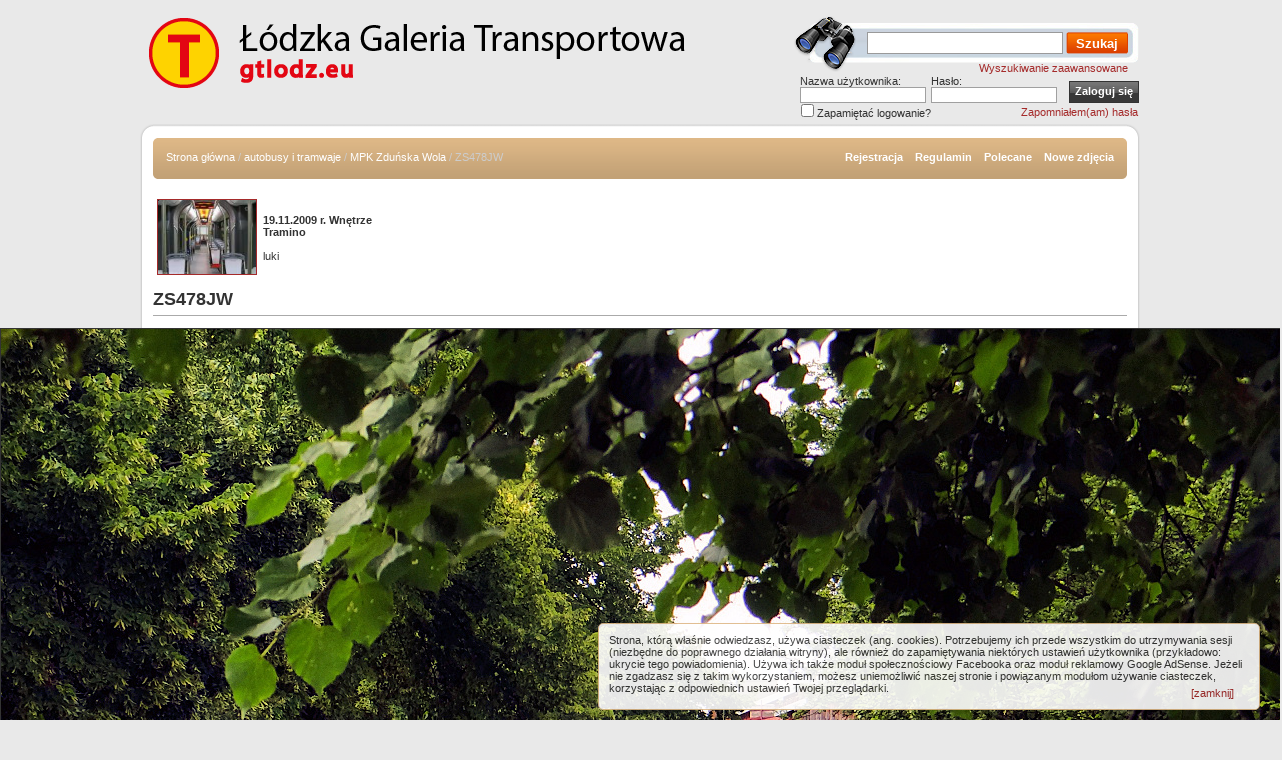

--- FILE ---
content_type: text/html;charset=utf-8
request_url: https://gtlodz.eu/img-zs478jw,41305.html
body_size: 4439
content:
<!DOCTYPE HTML>
<html lang="pl">
<head>
<title>ZS478JW - Łódzka Galeria Transportowa - GTLodz.eu</title>
<meta http-equiv="content-type" content="text/html; charset=utf-8" />
<meta http-equiv="content-language" content="pl" />
<meta name="description" content="Zduńska Wola, ulica Kilińskiego. Iveco podjeżdża w kierunku dworca kolejowego.;
Data: 16 lipca 2022;
Pojazdy: Irisbus/Iveco Crossway" />

<meta name="keywords" content="gtlodz, galeria, Łódź, tramwaj, autobus, autobusy, tramwaje, kolej, pociąg, pociągi, lokomotywa, Zduńska Wola, Kilińskiego, linia 1, ZS478JW" />
<meta name="robots" content="all" />
<meta name="revisit-after" content="30 days" />
<meta name="Identifier-URL" content="http://gtlodz.eu/index.php" />
<meta property="og:image" content="http://gtlodz.eu/data/media/157/ZS478JW.jpg"/><link rel="search" href="./templates/transport2/opensearch.xml" 
      type="application/opensearchdescription+xml" 
      title="gtlodz.eu" />
<link href="./templates/transport2/style_brown.css?201804201048" rel="stylesheet" type="text/css" />
<link href="./templates/transport2/style_blue.css" media="screen" rel="alternate stylesheet" type="text/css" title="motyw-niebieski" />
<link href="./templates/transport2/style_green.css" media="screen" rel="alternate stylesheet" type="text/css" title="motyw-zielony" />
<link href="./templates/transport2/style_red.css" media="screen" rel="alternate stylesheet" type="text/css" title="motyw-czerwony" />
<script async src="https://pagead2.googlesyndication.com/pagead/js/adsbygoogle.js?client=ca-pub-6048670135609311"
     crossorigin="anonymous"></script>
<!--
**********************************************
* Style Sheet Switcher v1.1- &#169; Dynamic Drive DHTML code library (www.dynamicdrive.com)
* This notice MUST stay intact for legal use
* Visit Dynamic Drive at http://www.dynamicdrive.com/ for this script and 100s more
**********************************************
-->
<script src="./templates/transport2/styleswitch.js" type="text/javascript">
</script>
<script src="./templates/transport2/utils.js?201511080834" type="text/javascript">
</script>
<!-- (C) 2004 stat.pl - ver 1.0 / 11 --><script type="text/javascript"><!--document.writeln('<'+'scr'+'ipt type="text/javascript" src="https://home.hit.stat24.com/_'+(new Date()).getTime()+'/script.js?id=pyNAh.dbz_hPsHrMKotxDGaG.qfZBMe3XjCJlZm2Isv.d7"></'+'scr'+'ipt>');//--></script> 
</head>
<body onload="init()">
<div id="header">
	<!--<a style="background: none;" href="./">
		<img id="deko_lampki" title="użyto pracy www.obsidiandawn.com" alt="" src="./templates/transport2/images/lampki_rato.png">
	</a>-->
	<div id="logo"><a href="/"><img src="./templates/transport2/images/logo_20180409.png" alt="Logo Łódzka Galeria Transportowa - GTLodz.eu" style="width: 650px; height: 86px;" /></a></div>
	<div id="po_prawo_od_logo">
		<div id="search_box">
			<form method="post" action="./search.html"><div style="display: none;"><input type="hidden" name="__csrf" value="34c33b6d308089c1e96f4e661f40aaae" /></div>
				<div><input type="text" name="search_keywords" size="15" id="search_input" />
				<input type="submit" value="Szukaj" id="button_search" name="submit" /></div>
			</form><br />
			<a href="./search.html" style="position: relative; top: 17px; left: -12px;">Wyszukiwanie zaawansowane</a>
		</div>
		<div id="user_box">
			<div style="margin-top: -13px; padding-left: 10px;">
      <form action="./login.php" method="post"><div style="display: none;"><input type="hidden" name="__csrf" value="34c33b6d308089c1e96f4e661f40aaae" /></div>
        <table cellspacing="0" cellpadding="0" id="logintable">
          <tr>
            <td>
              Nazwa użytkownika:            </td>
            <td>
              Hasło:            </td>
			<td rowspan="2" style="vertical-align: bottom; text-align: center;"><input type="submit" value="Zaloguj się"
        class="button" /></td>
          </tr>
          <tr>
            <td>
              <input type="text" name="user_name" class="logininput" />
            </td>
            <td>
              <input type="password" name="user_password" class="logininput" />
            </td>
          </tr>
		  <tr>
			<td colspan="3">
				<table style="margin: 0; padding: 0; width: 100%; height: 10px">
					<tr>
						<td><input type="checkbox" name="auto_login" value="1" style="vertical-align: baseline; margin-top: -1px; margin-left: -1px;" />Zapamiętać logowanie?</td>
						<td style="text-align: right;"><a href="./member-lostpassword.html">Zapomniałem(am) hasła</a></td>
					</tr>
				</table>
			</td>			
		  </tr>
        </table>
      </form>
</div><!-- &raquo; <a href="./register.php">Rejestracja</a></td> -->		</div>
	</div>
	<br style="clear: both;" />
</div>
<!--	<tr>
		<td></td>
	</tr> -->
<div id="content_top"></div>
<div class="content_middle">

<div class="padding_div">
	<div id="navbar"><div>
		<span class="clickstream elipsa"><a href="./" class="clickstream">Strona główna</a>&nbsp;/&nbsp;<a href="./cat-autobusy_i_tramwaje,104.html" class="clickstream">autobusy i tramwaje</a>&nbsp;/&nbsp;<a href="./cat-mpk_zdunska_wola,157.html" class="clickstream">MPK Zduńska Wola</a>&nbsp;/&nbsp;ZS478JW</span>
		        
		<a href="./register.php">Rejestracja</a>&nbsp;&nbsp;&nbsp;
		
        <a href="./rules.php">Regulamin</a>&nbsp;&nbsp;&nbsp;
        <!---->
        <!--<a href="./top.php">Najpopularniejsze zdjęcia</a>&nbsp;&nbsp;&nbsp;&nbsp;&nbsp;-->
        <a href="./best.html">Polecane</a>&nbsp;&nbsp;&nbsp;
		<a href="./search.html?search_new_images=1">Nowe zdjęcia</a>
			</div></div>
	<div class="inside_frame" style="margin-top: 10px;height:95px;">
		<div style="float: left; width: 224px; height: 95px; margin: 0; padding: 0;">
		<table style="border: none; margin: 0; padding: 0; width: 224px;" cellpadding="2"><tr><td style="width: 100px;height: 90px;">
<!-- START WIDGET LOSOWY -->
<a href="./img-19112009_r_wnetrze_tramino,21508.html"><img src="./data/thumbnails/107/Tramino_20091119.jpg" style="border: 1px solid; width: 98px; height: 74px;" alt="19.11.2009 r. Wnętrze Tramino" title="19.11.2009 r. Wnętrze Tramino" /></a></td><td><!-- NAZWA -->
<strong>19.11.2009 r. Wnętrze Tramino</strong>
<!-- KONIEC WIDGET -->
<br />
<br />luki</td>
</tr></table>		</div>
		<div style="float: right; text-align: center; width: 750px; margin: 0; padding: 0; ">
		</div>
		<br style="clear: both;" />
</div>
    <!--HEADER-->
<div id="imgTitle">ZS478JW</div>
<hr />


</div></div>

<div id="imageContainer" class="content_middle"> 
<div class="padding_div">
	<!-- Template file for JPG Files -->

<img src="./data/media/157/ZS478JW.jpg?1724448519" style="border: 1px solid; width: 1280px; height: 900px" alt="ZS478JW" id="gallery_image" /><br />

    
</div></div>

<div id="imageLinks" class="content_middle">
<div class="padding_div"> 
	<b>Zdjęcie jest własnością autora: <a href="./member-showprofile,89.html">prof_klos</a> i nie może być wykorzystywane bez jego zgody!</b><br />
			<br />
	<img src="./templates/transport2/images_polish/lightbox_off.gif" style="border:none;" alt="album" /><!--&nbsp;&nbsp;<img src="./templates/transport2/images/postcard_off.gif" style="border: none;" alt="postcard_off" />&nbsp;&nbsp;&nbsp;&nbsp;&nbsp;&nbsp;&nbsp;&nbsp;<img src="./templates/transport2/images/download_off.gif" style="border: none;" alt="dwnld_off" />&nbsp;&nbsp;<img src="./templates/transport2/images/download_zip_off.gif" style="border: none;" alt="dwnldzip_off" />-->
	<br /><br />
	<div id="prevImage" class="elipsa">
				
		Poprzednie zdjęcie:<br />
		<a href="./img-zd_0014,41489.html">ZD 0014</a>
		<!-- <br /><br /><a href="./img-zd_0014,41489.html"><img src="./data/thumbnails/157/SolarisUrbinoZdWKarsznice.jpg"></a> -->
			</div>
     
	<div id="nextImage" class="elipsa">
				
		Następne zdjęcie:<br />
		<a href="./img-z_karsznic_pod_czechy,41077.html">Z Karsznic pod Czechy</a>
		<!-- <br /><br /><a href="./img-z_karsznic_pod_czechy,41077.html"><img src="./data/thumbnails/157/MPKZdWLinia5Laska.jpg"></a> -->
			</div>
	<br style="clear: both;" />

</div></div>

<div class="content_middle"> 
<div class="padding_div">

<div class="inside_frame">
	<h1 class="frame_header elipsa">ZS478JW</h1>
	<div>
	    <table class="imageinfo" cellspacing="0" cellpadding="0">
			<tr>
				<td class="row1 imageinfo_titles">Opis:</td>
				<td class="row1">Zduńska Wola, ulica Kilińskiego. Iveco podjeżdża w kierunku dworca kolejowego.</td>
			</tr>
			<tr>
				<td class="row2 imageinfo_titles">Autor zdjęcia:</td>
				<td class="row2"><a href="./member-showprofile,89.html">prof_klos</a></td>
			</tr>
			<tr>
				<td class="row1 imageinfo_titles">Słowa kluczowe:</td>
				<td class="row1"><a href="./keyword-Zdu%C5%84ska+Wola">Zduńska Wola</a>, <a href="./keyword-Kili%C5%84skiego">Kilińskiego</a>, <a href="./keyword-linia+1">linia 1</a>, <a href="./keyword-ZS478JW">ZS478JW</a></td>
			</tr>
            <tr>
				<td class="row2 imageinfo_titles">Pojazdy na zdjęciu:</td>
				<td class="row2"><a href="./vehicle-irisbusiveco_crossway,224">Irisbus/Iveco Crossway</a></td>
			</tr>
			<tr>
				<td class="row1 imageinfo_titles">Kategoria:</td>
				<td class="row1"><a href="./cat-mpk_zdunska_wola,157.html">MPK Zduńska Wola</a></td>
			</tr>
			<tr>
				<td class="row2 imageinfo_titles">Data:</td>
				<td class="row2">07.08.2022 11:34</td>
			</tr>
			<tr>
				<td class="row1 imageinfo_titles">Wyświetleń:</td>
				<td class="row1">1632</td>
			</tr>
			<tr>
				<td class="row2 imageinfo_titles">Data wykonania zdjęcia:</td>
				<td class="row2"><a href="search.html?ts=1657929603">16 lipca 2022</a></td>
			</tr>
			                        			<tr>
                <td class="row1 imageinfo_titles">Rozmiar pliku:</td>
				<td class="row1">941.2&nbsp;KB</td>
			</tr>
            		</table>
	</div>
</div>

  
      
 
<script type="text/javascript">
function getImgPath(img){
if (!document.images)
return;
image1=new Image()
image1.src=img
return image1.src
}

function skroty(e){
var evtobj=window.event? event : e;
var unicode=evtobj.charCode? evtobj.charCode : evtobj.keyCode;
var actualkey=String.fromCharCode(unicode);
//miniaturki
if (evtobj.altKey && evtobj.shiftKey && (actualkey=="M" || actualkey=="m"))
	prompt('Kod miniaturki do skopiowania','[url='+window.location.href.split('#')[0]+'][img]'+getImgPath(document.getElementById('gallery_image').src).replace('media','thumbnails')+'[/img][/url]');
}
document.onkeydown=skroty;
</script>
 
 

<!--FOOTER-->
</div></div>
<div id="content_bottom"></div>
<div id="fb-root"></div>
<script>(function(d, s, id) {
  var js, fjs = d.getElementsByTagName(s)[0];
  if (d.getElementById(id)) return;
  js = d.createElement(s); js.id = id;
  js.src = "//connect.facebook.net/pl_PL/all.js#xfbml=1";
  fjs.parentNode.insertBefore(js, fjs);
}(document, 'script', 'facebook-jssdk'));</script>
<div id="footer"><br />
<fb:like-box href="https://www.facebook.com/gtlodz" width="900" show_faces="true" stream="false" header="false"></fb:like-box>
<br /><br />
      <a href="/img-zs478jw,41305.html?zmien">Przełącz na mobilną wersję tej strony</a><br /><br />
	&nbsp;&copy; 2026 Ukalo &amp; Pewusoft. Oparte na <strong>4images</strong> 1.10 Copyright &copy; 2002-2026 <a href="http://www.4homepages.de" onclick="window.open(this.href); return false;">4homepages.de</a> i&nbsp;<a title="free 4images themes" href="http://www.themza.com/" onclick="window.open(this.href); return false;">ThemZa</a><br />
  Strona zawiera poprawny <a href="http://validator.w3.org/check?uri=referer">XHTML</a>.</div>
<script type="text/javascript">
<!--
	if (getCookie('4images_cookiebullshit') != '1')
		document.write('<div class="cookies-bullshit">Strona, którą właśnie odwiedzasz, używa ciasteczek (ang. cookies). Potrzebujemy ich przede wszystkim do utrzymywania sesji (niezbędne do poprawnego działania witryny), ale również do zapamiętywania niektórych ustawień użytkownika (przykładowo: ukrycie tego powiadomienia). Używa ich także moduł społecznościowy Facebooka oraz moduł reklamowy Google AdSense. Jeżeli nie zgadzasz się z takim wykorzystaniem, możesz uniemożliwić naszej stronie i powiązanym modułom używanie ciasteczek, korzystając z odpowiednich ustawień Twojej przeglądarki.<a href="#" onclick="setCookie(\'4images_cookiebullshit\', \'1\', 31); this.parentNode.style.display=\'none\'; return false;" class="close">[zamknij]</a> </div>');
	else
		setCookie('4images_cookiebullshit', '1', 31);
-->
</script>
</body>
</html>

--- FILE ---
content_type: text/html; charset=utf-8
request_url: https://www.google.com/recaptcha/api2/aframe
body_size: 266
content:
<!DOCTYPE HTML><html><head><meta http-equiv="content-type" content="text/html; charset=UTF-8"></head><body><script nonce="3I-pMFIgNQtEw2dINx6L3w">/** Anti-fraud and anti-abuse applications only. See google.com/recaptcha */ try{var clients={'sodar':'https://pagead2.googlesyndication.com/pagead/sodar?'};window.addEventListener("message",function(a){try{if(a.source===window.parent){var b=JSON.parse(a.data);var c=clients[b['id']];if(c){var d=document.createElement('img');d.src=c+b['params']+'&rc='+(localStorage.getItem("rc::a")?sessionStorage.getItem("rc::b"):"");window.document.body.appendChild(d);sessionStorage.setItem("rc::e",parseInt(sessionStorage.getItem("rc::e")||0)+1);localStorage.setItem("rc::h",'1768586553666');}}}catch(b){}});window.parent.postMessage("_grecaptcha_ready", "*");}catch(b){}</script></body></html>

--- FILE ---
content_type: text/css
request_url: https://gtlodz.eu/templates/transport2/style_red.css
body_size: 2843
content:
@charset "utf-8";

* { font-family: Tahoma,Verdana,Arial,Helvetica,sans-serif; }

div, html {
	margin: 0;
	padding: 0;
}

body {
  margin: 10px 0;
  padding:0;
  background-color: #E9E9E9;
  color: #333333;
  font-family: Tahoma, Verdana, Arial, Helvetica, sans-serif;
  font-size: 11px;
}


/*--Obrazki na głównej----------------------------------------------------*/

.imagerow1 {
  background-color: #E5E5E5;
  color: #333333;
  width: 100%;
}

.imagerow2 {
  background-color: #EFEFEF;
  color: #333333;
  width: 100%;
}

.imagecell { /*-- styl dla jednej komórki ze zdjęciem --*/
	margin: 0; 
	padding: 7px;
	border: none;
	float: left;
}

/* nagłówek */

#header {
	margin-bottom: 10px;
	width: 1000px;
	margin: 0 auto;
	border: none;
	padding: 0;
}
/* style dla divów w divie header*/
#logo {
	margin: 0;
	padding: 0;
	width: 650px;
	float: left;
}

#logo a img {
	 border: none;
	 margin: 0;
	 padding: 0;
}

#po_prawo_od_logo {
	margin: 0;
	padding: 0;
	width: 350px;
	text-align: right;
	float: right;
}

#search_box {
	width:350px;
	height:65px;
	background:url(images/bg_search.png) top no-repeat;
}

#user_box {
	width: 350px;
	position: relative;
	top: 13px;
	margin-bottom: 5px;
}

#search_input {
  background-color: #FFFFFF;
  border: 1px solid #9A9A9A;
  font-family: Tahoma,Arial,Helvetica,sans-serif;
  color: #777777;
  font-size: 11px;
  width: 190px;
  height: 18px;
  position: relative;
  top: 21px;
  left: -12px;
}

#button_search {
	width: 62px;
	height:22px;
	background: url(images/bg_button_search.png) top center no-repeat;
	border: none;
	color:#FFFFFF;
	font-weight:bold;
	position: relative;
	top: 22px;
	left: -12px;
}

#logintable {
	border: none;
	width: 340px;
}

#logintable, #logintable td {
	 text-align: left;
	 margin: 0;
	 padding: 0;
}

/* górne zaokrąglenie */
#content_top {
	height: 13px;
	background: url(images/c_t.png) top center no-repeat;
	width: 1000px;
	margin: 0 auto;
	margin-top: 10px;
	border: none;
}

/* div z całym "środkiem" */
.content_middle {
	background: url(images/c_m.png) top center repeat-y;
	width: 1000px;
	margin: 0 auto !important;
	border: none !important;
	padding-top: 1px;
}

.content_middle .padding_div {
	padding-left: 13px;
	padding-right: 13px;
}

/* pasek nawigacyjny */
#navbar {
  background: url(images/navbar.png) #ec0000 no-repeat;
  color: #FFFFFF;
  height: 41px;
  width: 974px;
  margin: 0;
  padding: 0;
}

#navbar div {
	margin: 0;
	padding-top: 13px;
	padding-left: 13px;
	padding-right: 13px;
	padding-bottom: 0;
	text-align: right;
}

#navbar div a {
	color: #FFFFFF;
	text-decoration:none;
	font-weight: bold;
}
#navbar div a:link {
	color: #FFFFFF;
	text-decoration:none;
	font-weight: bold;
}
#navbar div a:hover {
	color: #FFFFFF;
	text-decoration:underline;
	font-weight: bold;
}

/* style dla ramek wewnątrz */
div.inside_frame {
	width: 974px;
	padding: 0;
	margin: 0;
	border: none;
	margin-top: 15px;
}

div.inside_frame > div {
	padding: 0;
	margin: 0;
	width: 974px;
}

.row1 {
  background-color: #EFEFEF;
  color: #333333;
}

.row2 {
  background-color: #FFFFFF;
  color: #333333;
}

h1.frame_header {
	height: 26px;
	padding: 0;
	margin: 0;
	padding-left: 10px;
	padding-right: 10px;
	padding-top: 8px;
	width: 954px;
	background: url(images/bg_head.png)  #ec0000 top repeat-x;
	color:#FFFFFF;
	font-size: 13px;
	font-weight: bold;
}

h1.frame_header a:link, h1.frame_header a:visited, h1.frame_header a:hover {color: white !important;}

.valign-top {
	vertical-align: top;
}

.new {
  font-size: 11px;
  color: #FF0000;
  vertical-align: super;
  font-weight: normal !important;
  position: relative;
  left: 3px;
}

/* dolne zaokrąglenie */
#content_bottom {
	height: 13px;
	background: url(images/c_b.png) top center repeat-y;
	width: 1000px;
	margin: 0 auto;
	border: none;
}

/* stopka */
#footer {
	text-align: center;
	margin-top: 20px;
	width: 1000px;
	margin: 0 auto;
	border: none;
}

/* komentarze na głównej */
.comment_img {
	padding: 5px;
	text-align: center;
}

.comment_text {
	padding: 5px;
}

/* formularze */

.logininput {
  background-color: #ffffff;
  color: #0f5475;
  font-size: 11px;
  width: 120px;
  border: 1px solid #A0A0A0;
}

.setperpageselect {
  color: #0f5475;
  font-size: 11px;
}

.categoryselect {
  color: #0f5475;
  font-size: 11px;
}

.dropdownmarker {
  background-color: #EEEEEE;
  color: #136c99;
  font-size: 11px;
}

.button {
  height:22px;
  background:url(images/bg_buttons.png) repeat-x #444;
  background-color:;
  color: #FFFFFF;
  font-size: 11px;
  font-weight: bold;
  padding:0px 5px 2px 5px;
  margin:0px 0px 0px 5px;
  border:1px solid #333333;
  vertical-align:top;
}

.textarea {
  color: #0f5475;
  font-size: 11px;
  width: 230px;
}

.input {
  color: #0f5475;
  font-size: 11px;
  width: 230px;
}

.select {
  color: #0f5475;
  font-size: 11px;
}

/* Kategorie */

.catbgcolor {
  background-color: #EFEFEF;
}

.maincat {
  font-size: 11px;
  font-weight: bold;
}

.subcat {
  font-size: 10px;
  font-weight: normal;
}

/* Podstrony ze zdjęciami */
#imgTitle {
  font-size: 18px;
  font-weight: bold;
  color: #333333;
  margin-top: 5px;
  margin-bottom: 5px;
}

#imageContainer {
  text-align: center;
  width: 100% !important;
  padding-bottom: 10px;
}

#imageContainer .padding_div {
	padding-left: 0;
	padding-right: 0;
}

#imageLinks {
  text-align: center;
}


#prevImage {
	float: left;
	width: 40%;
	text-align: left !important;
	height: 2.5em;
}

#nextImage {
	float: right;
	width: 40%;
	text-align: right !important;
	height: 2.5em;
}

#prevImage a, #nextImage a {
	font-weight: bold;
}

#rate_form {
	text-align: center; 
	width: 20%;	
	float: left;
}

#podobas {
	display: inline;
	float: left;	
}

#podobas input {
	background-color: #080;	
}

#niepodobas {
	display: inline;
	float: right;	
}

#niepodobas input {
	background-color: #F00;	
}

#podobas input, #niepodobas input {
	margin: 0;	
	margin-top: 2px;
}

.imageinfo {
	width: 100%;
	margin: 0;
	padding: 0;
	border: none;
}

.imageinfo td {
	padding: 5px;
	vertical-align: top;
}

.imageinfo_titles {
	width: 150px;
	font-weight: bold;
}

.marktext {
  color: #FF0000;
  background-color: #ffffff;
}


/* Komentarze pod zdjęciem */

.commentrow1, .commentrow2 {
    border: 1px dotted black;
	border-top: none;
    overflow: hidden;
    padding: 5px;
}

.commentrow1 {
	background-color:#efefef;
}

.commentrow2 {
	background-color:#fafafa;
}

.commentinfo {
	background-color: #dadada;
    font-weight: bold;
    padding: 2px;
    text-align: left;
}

.commenttext {
	text-align: left;
	padding: 2px;
	font-size: 11px;	
}

div.commentlinks {
	text-align: right;
	font-size: 9px !important;
}

.status_img {
	border:none;
	vertical-align: baseline;
	margin-right: 5px;	
}

.commenttextarea {
  color: #0f5475;
  font-size: 11px;
  width: 850px;
  height: 60px;
}

.commentinput {
  color: #0f5475;
  font-size: 11px;
  width: 850px;
}

.add_comment_titles {
	width: 90px;
	vertical-align: top;
	font-weight: bold;
}

.edit_image_titles {
	width: 50%;
	padding-left: 20%;
	vertical-align: top;
	font-weight: bold;
}

div.c_inside_frame {
	width: 850px;
	padding: 0;
	margin: 0;
	border: none;
}

div.c_inside_frame > div {
	padding: 5px;
	margin: 0;
	width: 850px;
}

h2.c_frame_header {
	height: 20px;
	padding: 0;
	margin: 0;
	padding-left: 10px;
	padding-top: 4px;
	width: 847px;
	background: url(images/bg_head.png) #ec0000 top repeat-x;
	color:#FFFFFF;
	font-size: 13px;
	font-weight: bold;
}

/* inne */

img {
	border: none;	
}

hr {
	height: 1px;
	padding-top: 5px;
	padding-bottom: 5px;
	border: 1px none white;
	border-top: 1px solid #aaa;
	color: #aaa;
	margin: 0;
	/*background-color: #aaa;*/
}

span.clickstream {
  font-size: 11px;
  color:#CCCCCC;
  text-align: left;
  float: left;
  font-weight: normal;
  width: 510px;
}

.clickstream a {
	font-weight: normal !important;
}

.smalltext {
  font-size: 10px;
  font-weight: normal;
}

.marktext {
  color: #FF0000;
  background-color: #ffffff;
}

a:link, a:visited {
	color:#E50000;
	text-decoration:none;
}

a:hover {
  color: #E34C00;
  text-decoration:underline;
}

ul, li, p, td {
  color: #333333;
  font-size: 11px;
}

.title {
	font-size: 18px;
	font-weight: bold;
	color: #333;
	line-height: 170%;
}

span.msg {
	font-size: 16px;
	color: #f00;
	font-weight: bold;
}

.elipsa {
	overflow: hidden;
	white-space: nowrap;
	text-overflow: ellipsis;
	-o-text-overflow: ellipsis;
}

#keyword_help {
	overflow: auto;
	background: #ffe6e6;
	padding: 10px;
	border: 1px solid #f00;
	color: black;
	cursor: pointer;
	position:absolute;
}

.image_blocked {
	color: red;
}
.image_good {
	color: #390;
}
.image_banned {
	color: #03F;
}
.image_state {
	font-weight: bold;
	font-size: 18px;
	float: right;
	text-align:right;
	z-index: 99;
}
.tablehead {
	background: url(images/bg_head.png)  #ec0000 top repeat-x;
	color:#FFFFFF;
	font-size: 11px;
	font-weight: bold;
	padding: 3px;
}

.membercomments_dropdown {
	text-align: right;
	margin-top: 5px;	
}

.membercomments_paging {
	text-align: center;
	margin-top: 5px;	
}



/* +++++++++++++++++ DODAWANIE WOZÓW ++++++++++++++++++ */
.plus {
	cursor: pointer;
	border: none;
	opacity: 0.5;
	width: 22px;
	height: 22px;
	background: url(images/plus.png) no-repeat top left;
}
.minus {
	cursor: pointer;
	border: none;
	opacity: 0.5;
	width: 16px;
	height: 17px;
	float: left;
	margin-left: 5px;
	background: url(images/minus.png) no-repeat top left;
}
.plus:hover, .minus:hover {
	opacity: 1;	
}
.wozyselect {
	float: left;	
}
/* +++++++++++++++++ DODAWANIE WOZÓW END ++++++++++++++++++ */

/* rozwijane menu z linkami */


ul.pureCssMenu ul{display:none}
ul.pureCssMenu li:hover>ul{display:block}
ul.pureCssMenu ul{position: absolute;left:-1px;top:98%;}
ul.pureCssMenu ul ul{position: absolute;left:98%;top:-2px;margin-left: -10px;}
ul.pureCssMenu,ul.pureCssMenu ul {
	margin:0px;
	list-style:none;
	padding:0px 0px 0px 0px;
	background-color:transparent;
	background-repeat:repeat;
	border-color:#AAAAAA;
	border-width:1px;
	border-style:solid;
}
ul.pureCssMenu table {border-collapse:collapse}ul.pureCssMenu {
	display:block;
	zoom:1;
	float: left;
}
ul.pureCssMenu ul{
	width:150px;
}
ul.pureCssMenu li{
	display:block;
	margin:0px 0px 0px 0px;
	font-size:0px;
}
ul.pureCssMenu a:active, ul.pureCssMenu a:focus {
outline-style:none;
}
ul.pureCssMenu a, ul.pureCssMenu li.dis a:hover, ul.pureCssMenu li.sep a:hover {
	display:block;
	vertical-align:middle;
	background-color:#fff;
	border-width:0px;
	border-color:#6655ff;
	border-style:solid;
	text-align:left;
	text-decoration:none;
	padding:4px;
	_padding-left:0;
	font: bold 11px Tahoma;
	color: #444444 !important;
	text-decoration:none;
	cursor:default;
	
}
ul.pureCssMenu > .pureCssMenui>a {
	background-color: transparent;
	width:40px;
	text-align:center;
	font-weight: bold;
	color: white !important;
}
ul.pureCssMenu > .pureCssMenui>a:hover {font-weight: bold;color: white !important;}
.pureCssMenum>.pureCssMenum>.pureCssMenui {}
ul.pureCssMenu {border: none;}
ul.pureCssMenu >ul.pureCssMenum>.pureCssMenui {background: white;}

ul.pureCssMenu span{
	overflow:hidden;
}
ul.pureCssMenu li {
	float:left;
}
ul.pureCssMenu ul li {
	float:none;
}
ul.pureCssMenu ul a {
	text-align:left;
	white-space:nowrap;
}
ul.pureCssMenu li.sep{
	text-align:center;
	padding:0px;
	line-height:0;
	height:100%;
}
ul.pureCssMenu li.sep span{
	float:none;	padding-right:0;
	width:5;
	height:16;
	display:inline-block;
	background-color:#AAAAAA;	background-image:none;}
ul.pureCssMenu ul li.sep span{
	width:80%;
	height:3;
}
ul.pureCssMenu li a {
text-align: right;
}

ul.pureCssMenu li:hover{
	position:relative;
}
ul.pureCssMenu li:hover>a{
	background-color:#fe0000;
	border-color:#665500;
	border-style:solid;
	font: bold 11px Tahoma;
	color: #ffffff !important;
	text-decoration:none;
}
ul.pureCssMenu li a:hover{
	position:relative;
	background-color:#fe0000;
	border-color:#665500;
	border-style:solid;
	font: bold 11px Tahoma;
	color: #ffffff !important;
	text-decoration:none;
}
ul.pureCssMenu li.dis a {
	color: #AAAAAA !important;
}

ul.pureCssMenu a:hover ul,ul.pureCssMenu a:hover a:hover ul{display:block}
ul.pureCssMenu a:hover ul ul{display:none}

.mainlinks {
	left: -104px !important;
}

.sublinks {
	left: -134px !important;
}

ul.pureCssMenu {
	position: relative;
	top: -4px;
	right: -2px;
	float: right !important;
	margin-left: 2px;
}

ul.pureCssMenu, ul.pureCssMenu * {
	z-index: 999 !important; 
}

/*----------------TWITTER------------*/
.twtr-ft {
	padding: 0;
	margin: -12px 0 0 0;
	z-index: 2;
}

.twtr-ft  div a img{
	display: none;
}			

.twtr-ft div {
	padding: 0;
}

.twtr-ft div span {
	margin-right: 10px;
	font-weight: bold;
	font-size: 10px !important;
}	

.twtr-ft div span a{	
	color: #C98E09 !important;
}

.twtr-join-conv {
	display: none !important;
}
						
.twtr-reply {
	display: none;
}
		
.twtr-hd {
	display: none;
	padding: 0;
	margin: -2px 0 0 0;
	height: 0;
}

.twtr-widget {
	z-index: 0;
}

.twtr-widget p, .twtr-widget h3, .twtr-widget h2 {
	line-height: 1 !important;
}

.twtr-widget em {
	margin-top: -18px;
	margin-left: 565px;
	width: 160px;
	text-align: right;
}

.twtr-tweet-wrap {
	padding-bottom: 0px;
}

.twtr-tweet-text {
	margin-top: 5px;
	width: 974px;
}

.twtr-tweet-text p {
	height: 12px;
	font-weight: bold;
	font-size: 13px!important;
	color: #000;
	font-family: arial;
}
